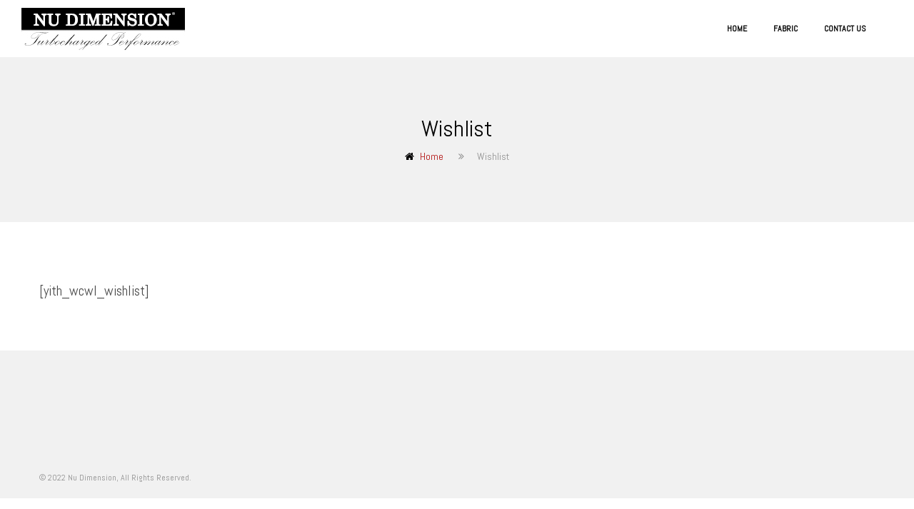

--- FILE ---
content_type: application/javascript
request_url: http://nu-dimension.com/wp-content/themes/mella/js/countdown.js?ver=20150315
body_size: 1106
content:
(function($){
	"use strict";
	$.fn.apusCountDown = function( options ) {
	 	return this.each(function() {
			new $.apusCountDown( this, options ); 
		});
 	}
	$.apusCountDown = function( obj, options ) {
		this.options = $.extend({
			autoStart : true,
			LeadingZero:true,
			DisplayFormat:"<div>%%D%% Days</div><div>%%H%% Hours</div><div>%%M%% Minutes</div><div>%%S%% Seconds</div>",
			FinishMessage:"Expired",
			CountActive:true,
			TargetDate:null
		}, options || {} );
		if ( this.options.TargetDate == null || this.options.TargetDate == '' ){
			return ;
		}
		this.timer  = null;
		this.element = obj;
		this.CountStepper = -1;
		this.CountStepper = Math.ceil(this.CountStepper);
		this.SetTimeOutPeriod = (Math.abs(this.CountStepper)-1)*1000 + 990;
		var dthen = new Date(this.options.TargetDate);
		var dnow = new Date();
		if ( this.CountStepper > 0 ) {
			var ddiff = new Date(dnow-dthen);
		} else {
			var ddiff = new Date(dthen-dnow);
		}
		var gsecs = Math.floor(ddiff.valueOf()/1000); 
		this.CountBack(gsecs, this);
	};
	$.apusCountDown.fn = $.apusCountDown.prototype;
    $.apusCountDown.fn.extend = $.apusCountDown.extend = $.extend;
	$.apusCountDown.fn.extend({
		calculateDate:function( secs, num1, num2 ){
			var s = ((Math.floor(secs/num1))%num2).toString();
			if ( this.options.LeadingZero && s.length < 2) {
				s = "0" + s;
			}
			return "<span>" + s + "</span>";
		},
		CountBack:function( secs, self ){
			if (secs < 0) {
				self.element.innerHTML = '<div class="lof-labelexpired"> '+self.options.FinishMessage+"</div>";
				return;
			}
			clearInterval(self.timer);
			var DisplayStr = self.options.DisplayFormat.replace(/%%D%%/g, self.calculateDate( secs,86400,100000) );
			DisplayStr = DisplayStr.replace(/%%H%%/g, self.calculateDate(secs,3600,24));
			DisplayStr = DisplayStr.replace(/%%M%%/g, self.calculateDate(secs,60,60));
			DisplayStr = DisplayStr.replace(/%%S%%/g, self.calculateDate(secs,1,60));
			self.element.innerHTML = DisplayStr;
			if (self.options.CountActive) {
				self.timer = null;
				self.timer =  setTimeout( function(){
					self.CountBack((secs+self.CountStepper),self);			
				},( self.SetTimeOutPeriod ) );
			}
		}
	});

	jQuery(document).ready(function($) {
		$('[data-time="timmer"]').each(function(index, el) {
            var $this = $(this);
            var $date = $this.data('date').split("-");
            $this.apusCountDown({
                TargetDate:$date[0]+"/"+$date[1]+"/"+$date[2]+" "+$date[3]+":"+$date[4]+":"+$date[5],
                DisplayFormat:"<div class=\"times\"><div class=\"day\">%%D%% "+ mella_countdown_opts.days +"</div><div class=\"hours\">%%H%% "+ mella_countdown_opts.hours +"</div><div class=\"minutes\">%%M%% "+ mella_countdown_opts.mins +"</div><div class=\"seconds\">%%S%% "+ mella_countdown_opts.secs +"</div></div>",
                FinishMessage: "",
            });
        });
	});

})(jQuery)